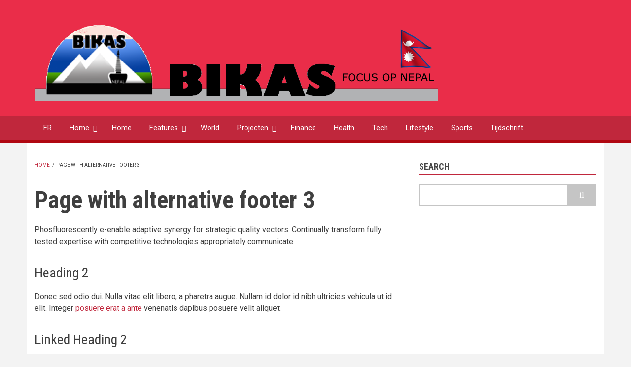

--- FILE ---
content_type: text/html; charset=UTF-8
request_url: http://omerweb.be/page-with-alternative-footer-3
body_size: 6808
content:
<!DOCTYPE html>
<html lang="en" dir="ltr" prefix="content: http://purl.org/rss/1.0/modules/content/  dc: http://purl.org/dc/terms/  foaf: http://xmlns.com/foaf/0.1/  og: http://ogp.me/ns#  rdfs: http://www.w3.org/2000/01/rdf-schema#  schema: http://schema.org/  sioc: http://rdfs.org/sioc/ns#  sioct: http://rdfs.org/sioc/types#  skos: http://www.w3.org/2004/02/skos/core#  xsd: http://www.w3.org/2001/XMLSchema# ">
  <head>
    <meta charset="utf-8" />
<meta name="Generator" content="Drupal 9 (https://www.drupal.org)" />
<meta name="MobileOptimized" content="width" />
<meta name="HandheldFriendly" content="true" />
<meta name="viewport" content="width=device-width, initial-scale=1.0" />
<link rel="icon" href="/sites/default/files/Favicon_Bikas.png" type="image/png" />
<link rel="canonical" href="http://omerweb.be/page-with-alternative-footer-3" />
<link rel="shortlink" href="http://omerweb.be/node/37" />

    <title>Page with alternative footer 3 | BIKAS</title>
    <link rel="stylesheet" media="all" href="/sites/default/files/css/css_L5J_JXlffdD40vBcHKHiTYszvP7Z9zvWFmGF6vMpUBg.css" />
<link rel="stylesheet" media="all" href="/sites/default/files/css/css_CS-vqyrdHfN0bdlDKpUsror0_BnVyHu9TQ-VX3fS3XA.css" />
<link rel="stylesheet" media="all" href="/themes/custom/newsplus/css/components/messages.css?rol210" />
<link rel="stylesheet" media="all" href="/sites/default/files/css/css__zeNfSXmfbIqKT8ARWZ_8pRNHPXYoerdN-ewDvmjeaA.css" />
<link rel="stylesheet" media="print" href="/sites/default/files/css/css_VC5BH6VHMHyzB7tg7QP0llRJChPVDWszpjWGjMUwqxQ.css" />
<link rel="stylesheet" media="all" href="//fonts.googleapis.com/css?family=Roboto+Condensed:400italic,700italic,400,300,700&amp;subset=latin-ext,latin,greek" />
<link rel="stylesheet" media="all" href="//fonts.googleapis.com/css?family=Roboto:400,400italic,700,300,700italic&amp;subset=latin-ext,latin,greek" />
<link rel="stylesheet" media="all" href="//fonts.googleapis.com/css?family=Noto+Sans:400,700,400italic,700italic" />
<link rel="stylesheet" media="all" href="//fonts.googleapis.com/css?family=Source+Code+Pro&amp;subset=latin,latin-ext" />
<link rel="stylesheet" media="all" href="/themes/custom/newsplus/css/theme/color-default.css?rol210" />
<link rel="stylesheet" media="all" href="/sites/default/files/css/css_AbpHGcgLb-kRsJGnwFEktk7uzpZOCcBY74-YBdrKVGs.css" />

    
  </head>
  <body class="layout-one-sidebar layout-sidebar-second hff-08 pff-05 sff-20 slff-08 gray-content-background fixed-header-enabled path-node page-node-type-page">
        <a href="#main-content" class="visually-hidden focusable skip-link">
      Skip to main content
    </a>
    
      <div class="dialog-off-canvas-main-canvas" data-off-canvas-main-canvas>
    
<header class="headers-wrapper">
          <div id="header-top" role="banner" class="clearfix colored-area__default colored-area">
      <div class="container">
                <div id="header-top-inside" class="clearfix">
          <div class="row">
                          <div class="col-md-12">
                                <div id="header-top-left" class="clearfix">
                  <div class="header-top-area">

                                                <div class="region region-header-top-left">
      <div id="block-newsplus-branding" class="clearfix site-branding block block-system block-system-branding-block">
  
    
    <div class="logo-and-site-name-wrapper clearfix">
          <div class="logo">
        <a href="/index.php/" title="Home" rel="home" class="site-branding__logo">
          <img src="/sites/default/files/Logo_Tijdschrift_s_NL_flag.png" alt="Home" />
        </a>
      </div>
              </div>
</div>

    </div>
  
                    
                  </div>
                </div>
                              </div>
                                  </div>
        </div>
              </div>
    </div>
    
        <div id="header" class="colored-area__default colored-area">
            <div class="container">
                <div id="header-inside" class="clearfix">
          <div class="row">
            <div class="header-area">
              <div class="col-md-12">
                                <div id="header-inside-left" class="clearfix">
                                    <div id="main-navigation" class="clearfix">
                    <nav role="navigation">
                                                    <div class="region region-navigation">
      <div id="block-mainnavigation" class="block block-superfish block-superfishmain">
  
    
      <div class="content">
      
<ul id="superfish-main" class="menu sf-menu sf-main sf-horizontal sf-style-none">
  
<li id="main-menu-link-contenta3aeabe3-aa87-413e-9515-a1a8d893450a" class="sf-depth-1 sf-no-children"><a href="https://omerweb.be/FR" title="Link naar FR site" class="sf-depth-1 sf-external">FR</a></li><li id="main-menu-link-contentea339fe0-ea3a-4e7c-9356-d94015fe44a1" class="sf-depth-1 menuparent"><a href="/index.php/node" class="sf-depth-1 menuparent">Home</a><ul><li id="main-menu-link-content690293f9-3bc3-459c-8f00-e510e73a1362" class="sf-depth-2 sf-no-children"><a href="/index.php/home-alternative-one" class="sf-depth-2">Homepage 1</a></li><li id="main-menu-link-content55068f6b-0b97-4619-a644-686c41931e14" class="sf-depth-2 sf-no-children"><a href="/index.php/home-alternative-two" title="Homepage Alternative two" class="sf-depth-2">Homepage 2</a></li><li id="main-menu-link-contentbb7b877a-68cf-493f-a72f-47ba6a2296b5" class="sf-depth-2 sf-no-children"><a href="/index.php/home-alternative-three" title="Homepage Alternative three" class="sf-depth-2">Homepage 3</a></li><li id="main-menu-link-content32eeb08a-de9a-4615-bd33-51cbf7b72ac0" class="sf-depth-2 sf-no-children"><a href="/index.php/home-alternative-four" title="Homepage Alternative Four" class="sf-depth-2">Homepage 4</a></li><li id="main-menu-link-content4c6c98fe-ee00-4bde-8a00-bb8d57d3b02f" class="sf-depth-2 sf-no-children"><a href="/index.php/home-alternative-five" title="Homepage Alternative 5" class="sf-depth-2">Homepage 5 Slider Revolution with Video</a></li><li id="main-menu-link-content4c0f3e44-4d15-49ce-b145-697fc69d7098" class="sf-depth-2 sf-no-children"><a href="/index.php/home-alternative-six" title="Homepage Alternative 6" class="sf-depth-2">Homepage 6</a></li><li id="main-menu-link-content09f78943-a665-4e84-8305-5a5ad68ec959" class="sf-depth-2 sf-no-children"><a href="/index.php/home-alternative-seven" title="Homepage Alternative 7" class="sf-depth-2">Homepage 7</a></li><li id="main-menu-link-contentbf71d1ef-906e-4d59-9141-6553e38aee3c" class="sf-depth-2 sf-no-children"><a href="/index.php/home-alternative-eight" title="Homepage Alternative 8" class="sf-depth-2">Homepage 8</a></li><li id="main-menu-link-contentc902da01-3e51-409f-bb00-f626879535b5" class="sf-depth-2 sf-no-children"><a href="/index.php/home-alternative-nine" title="Homepage Alternative 9" class="sf-depth-2">Homepage 9 Video Gallery</a></li><li id="main-menu-link-contentd867cc15-d501-48d8-8300-b9ff9cb01409" class="sf-depth-2 sf-no-children"><a href="/index.php/home-alternative-ten" title="Homepage Alternative 10" class="sf-depth-2">Homepage 10</a></li></ul></li><li id="main-standardfront-page" class="sf-depth-1 sf-no-children"><a href="/index.php/" class="sf-depth-1">Home</a></li><li id="main-menu-link-content82f18f39-3522-41ab-862e-46f48c07816b" class="active-trail sf-depth-1 menuparent"><a href="/index.php/features" class="sf-depth-1 menuparent">Features</a><ul><li id="main-menu-link-content411aab10-caf4-40bb-a930-48c97e4e4d9f" class="active-trail sf-depth-2 menuparent"><a href="" class="sf-depth-2 menuparent">Alternative footers</a><ul><li id="main-menu-link-contentc4fd335a-2d5a-4527-9950-80541efcfbd4" class="sf-depth-3 sf-no-children"><a href="/index.php/page-with-alternative-footer-1" class="sf-depth-3">Page with alternative footer 1</a></li><li id="main-menu-link-content0341fa23-3a2b-432b-8200-a45615f73189" class="sf-depth-3 sf-no-children"><a href="/index.php/node/30" title="Page with alternative footer 2" class="sf-depth-3">Page with alternative footer 2</a></li><li id="main-menu-link-contentba5a363e-2230-4f83-ac3a-5830a65ca4fe" class="active-trail sf-depth-3 sf-no-children"><a href="/index.php/page-with-alternative-footer-3" title="/page-with-alternative-footer-3" class="is-active sf-depth-3">Page with alternative footer 3</a></li><li id="main-menu-link-content29f3b332-45ef-46b5-9a00-fd7d87530b11" class="sf-depth-3 sf-no-children"><a href="/index.php/page-with-alternative-footer-4" title="Page with alternative footer 4" class="sf-depth-3">Page with alternative footer 4</a></li><li id="main-menu-link-content7c224c17-4c45-4d17-8800-c655763080b1" class="sf-depth-3 sf-no-children"><a href="/index.php/node/39" class="sf-depth-3">Page with alternative footer 5</a></li><li id="main-menu-link-contentf714d6f6-a8f3-47d2-821c-28c5aa60a502" class="sf-depth-3 sf-no-children"><a href="/index.php/node/40" title="Page with alternative footer 6" class="sf-depth-3">Page with alternative footer 6</a></li></ul></li><li id="main-menu-link-content98ad692a-d729-4525-8100-0a8c767b54df" class="sf-depth-2 menuparent"><a href="" class="sf-depth-2 menuparent">Alternative headers</a><ul><li id="main-menu-link-contentf006905e-a4dd-48b7-9f04-4c6dceb8e473" class="sf-depth-3 sf-no-children"><a href="/index.php/page-with-alternative-header-1" title="Alternative header" class="sf-depth-3">Page with alternative header</a></li><li id="main-menu-link-content410dcae4-b916-4f9a-9000-c63d9fb2bb43" class="sf-depth-3 sf-no-children"><a href="/index.php/node/32" class="sf-depth-3">Page with alternative header 2</a></li><li id="main-menu-link-contentc6ba9651-33ed-44d3-8631-499837f10f37" class="sf-depth-3 sf-no-children"><a href="/index.php/home-alternative-seven" class="sf-depth-3">Page with alternative header 3</a></li><li id="main-menu-link-contente7994133-64ea-4b8d-8000-db254aeaf961" class="sf-depth-3 sf-no-children"><a href="/index.php/page-with-alternative-header-4" title="Page with alternative header 4" class="sf-depth-3">Page with alternative header 4</a></li></ul></li><li id="main-menu-link-content152cb384-107f-4df0-a409-9e0ce717d839" class="sf-depth-2 menuparent"><a href="" title="Special pages" class="sf-depth-2 menuparent">Post and Page types</a><ul><li id="main-menu-link-contentb630aa7a-60c6-4561-a750-80a292e6c06e" class="sf-depth-3 sf-no-children"><a href="/index.php/node/42" class="sf-depth-3">Page with two sidebars</a></li><li id="main-menu-link-contentad17ac36-d89a-4f3c-8b00-a90b9d84244d" class="sf-depth-3 sf-no-children"><a href="/index.php/no-sidebar-page" class="sf-depth-3">Simple Page without sidebar</a></li><li id="main-menu-link-contentdc421ff4-e5f7-4dd0-9f00-e52616217b70" class="sf-depth-3 sf-no-children"><a href="/index.php/slideshow-entry" title="Slideshow entry" class="sf-depth-3">Slideshow entry</a></li></ul></li><li id="main-menu-link-content346d6908-ba9b-408a-87ed-ff3d9b8669d5" class="sf-depth-2 menuparent"><a href="/index.php/none/44" class="sf-depth-2 menuparent">Responsive Grid</a><ul><li id="main-menu-link-content00462118-e137-4aed-a4e0-fb390e6df099" class="sf-depth-3 sf-no-children"><a href="/index.php/node/44" class="sf-depth-3">Grid - No Sidebar</a></li><li id="main-menu-link-content6ab28a77-fa19-4882-89b0-b7a62da50f2f" class="sf-depth-3 sf-no-children"><a href="/index.php/node/45" class="sf-depth-3">Grid - With Sidebar</a></li></ul></li><li id="main-menu-link-content17bcb451-be22-47d7-af00-f5106a54b175" class="sf-depth-2 sf-no-children"><a href="/index.php/contact" title="Special Contact page" class="sf-depth-2">Contact page</a></li><li id="main-menu-link-content5098b5bd-2dab-4b59-ac00-c9d9eb264040" class="sf-depth-2 sf-no-children"><a href="/index.php/features/typography" class="sf-depth-2">Typography</a></li><li id="main-menu-link-content3b48d74e-11c9-4a2f-a900-cf99f6d78b90" class="sf-depth-2 sf-no-children"><a href="/index.php/features" class="sf-depth-2">Shortcodes</a></li><li id="main-menu-link-contenta6fd61b5-bc8f-4258-9200-e8031bffa2dc" class="sf-depth-2 sf-no-children"><a href="/index.php/about" title="About" class="sf-depth-2">About</a></li><li id="main-menu-link-content3c5541c4-8c5a-4e12-a604-04fc57684fad" class="sf-depth-2 sf-no-children"><a href="/index.php/not-found" title="Not found page" class="sf-depth-2">404 page</a></li></ul></li><li id="main-menu-link-content93390c08-892f-4cce-af01-1b83f385b95e" class="sf-depth-1 sf-no-children"><a href="/index.php/world" class="sf-depth-1">World</a></li><li id="main-menu-link-contentb83783fd-a6b5-4ca8-9bcd-d9b88d170969" class="sf-depth-1 menuparent"><a href="https://bikas.org" title="Momenteel link naar BIKAS site" class="sf-depth-1 sf-external menuparent">Projecten</a><ul><li id="main-menu-link-content0e8cabcd-2b87-4873-ba25-b77a6723aaa9" class="sf-depth-2 sf-no-children"><a href="https://bikas.org/haku" class="sf-depth-2 sf-external">Haku</a></li><li id="main-menu-link-content58e4631c-e590-44bd-88eb-a43fff0df6c4" class="sf-depth-2 sf-no-children"><a href="https://bikas.org/node/21" title="Submenu Projecten" class="sf-depth-2 sf-external">Mallaj</a></li></ul></li><li id="main-menu-link-content2ff5c26c-45ee-45ad-b200-d067fa8e75cc" class="sf-depth-1 sf-no-children"><a href="/index.php/finance" class="sf-depth-1">Finance</a></li><li id="main-menu-link-content15ed3a86-3fd0-4797-8d00-a438fda27bf7" class="sf-depth-1 sf-no-children"><a href="/index.php/health" class="sf-depth-1">Health</a></li><li id="main-menu-link-content9edfff86-6221-4d6c-b600-e476439b0763" class="sf-depth-1 sf-no-children"><a href="/index.php/tech" class="sf-depth-1">Tech</a></li><li id="main-menu-link-contentd6d617fb-5ca4-47ea-a100-fd91c8891b79" class="sf-depth-1 sf-no-children"><a href="/index.php/lifestyle" class="sf-depth-1">Lifestyle</a></li><li id="main-menu-link-content8dbc2235-977b-4f99-8812-18492a2569b7" class="sf-depth-1 sf-no-children"><a href="/index.php/sports" class="sf-depth-1">Sports</a></li><li id="main-menu-link-content0711ecbf-3296-4e1b-89da-c196bae2af87" class="sf-depth-1 sf-no-children"><a href="https://bikas.org/tijdschrift" title="Link naar Tijdschrift op bikas.org" class="sf-depth-1 sf-external">Tijdschrift</a></li>
</ul>

    </div>
  </div>

    </div>
  
                                          </nav>
                  </div>
                                  </div>
                              </div>
                          </div>
          </div>
        </div>
              </div>
    </div>
    </header>


<div id="page" class="clearfix">
  <div class="container">
        <div id="page-inside">

                      <div id="top-content">
                    <div id="top-content-inside" class="clearfix">
            <div class="row">
              <div class="col-md-12">
                      <div class="region region-top-content">
      <div data-drupal-messages-fallback class="hidden"></div>

    </div>
  
              </div>
            </div>
          </div>
                  </div>
              
            <div id="main-content">
        <div class="row">
          
          <section class="col-md-8">

            
            
            
                        <div id="main" class="clearfix">

                                    <div class="region region-content">
      <div id="block-newsplus-breadcrumbs" class="block block-system block-system-breadcrumb-block">
  
    
      <div class="content">
        <nav class="breadcrumb" role="navigation" aria-labelledby="system-breadcrumb">
    <h2 id="system-breadcrumb" class="visually-hidden">Breadcrumb</h2>
    <ol>
          <li>
                  <a href="/">Home</a>
          <span class="breadcrumb-separator">/</span>
              </li>
          <li>
                  Page with alternative footer 3
              </li>
        </ol>
  </nav>

    </div>
  </div>
<div id="block-newsplus-page-title" class="block block-core block-page-title-block">
  
    
      <div class="content">
      
  <h1 class="title page-title"><span property="schema:name" class="field field--name-title field--type-string field--label-hidden">Page with alternative footer 3</span>
</h1>


    </div>
  </div>
<div id="block-newsplus-content" class="block block-system block-system-main-block">
  
    
      <div class="content">
      
<article data-history-node-id="37" role="article" about="/page-with-alternative-footer-3" typeof="schema:WebPage" class="node node--type-page node--view-mode-full clearfix">
      <div class="node-content">
            <header>
              
                  <span property="schema:name" content="Page with alternative footer 3" class="rdf-meta hidden"></span>

                              </header>
    <div class="node__content clearfix">
              
            <div property="schema:text" class="clearfix text-formatted field field--name-body field--type-text-with-summary field--label-hidden field__item"><p>Phosfluorescently e-enable adaptive synergy for strategic quality vectors. Continually transform fully tested expertise with competitive technologies appropriately communicate.</p>

<h2>Heading 2</h2>

<p>Donec sed odio dui. Nulla vitae elit libero, a pharetra augue. Nullam id dolor id nibh ultricies vehicula ut id elit. Integer <a href="#">posuere erat a ante</a> venenatis dapibus posuere velit aliquet.</p>

<h2><a href="#">Linked Heading 2</a></h2>

<p>Donec sed odio dui. Nulla vitae elit libero, a pharetra augue. Nullam id dolor id nibh ultricies vehicula ut id elit. Integer <a href="#">posuere erat a ante</a> venenatis dapibus posuere velit aliquet.</p>

<p>Lorem ipsum dolor sit amet, consectetur adipisicing elit. Sit, esse, quo distinctio dolores magni reprehenderit id est at fugiat veritatis fugit dignissimos sed ut facere molestias illo impedit. Tempora, iure!</p>

<h3>Heading 3</h3>

<p>Donec sed odio dui. Nulla vitae elit libero, a pharetra augue. Nullam id dolor id nibh ultricies vehicula ut id elit. Integer <a href="#">posuere erat a ante</a> venenatis dapibus posuere velit aliquet.</p>

<h4>Heading 4</h4>

<p>Donec sed odio dui. Nulla vitae elit libero, a pharetra augue. Nullam id dolor id nibh ultricies vehicula ut id elit. Integer <a href="#">posuere erat a ante</a> venenatis dapibus posuere velit aliquet.</p>

<h5>Heading 5</h5>

<p>Donec sed odio dui. Nulla vitae elit libero, a pharetra augue. Nullam id dolor id nibh ultricies vehicula ut id elit. Integer <a href="#">posuere erat a ante</a> venenatis dapibus posuere velit aliquet.</p>

<blockquote>
<p>Phosfluorescently e-enable adaptive synergy for strategic quality vectors. Continually transform fully tested <a href="#">expertise with quote link</a>. Appropriately communicate adaptive imperatives rather than value-added potentialities. Conveniently harness frictionless outsourcing.</p>
</blockquote>

<h3>Messages</h3>

<h2>Status message</h2>

<p>Sample status message. Page <em><strong>Typography</strong></em> has been updated.</p>

<h2>Status message</h2>

<p>Sample error message. There is a security update available for your version of Drupal. To ensure the security of your server, you should update immediately! See the available updates page for more information.</p>

<h2>Status message</h2>

<p>Sample warning message. Lorem ipsum dolor sit amet, consectetur adipisicing elit, sed do eiusmod tempor incididunt ut labore et dolore magna aliqua.</p>

<p> </p>

<h3>Paragraph With Links</h3>

<p> </p>

<p>Lorem ipsum dolor sit amet, <a href="#">consectetuer adipiscing</a> elit. Donec odio. Quisque volutpat mattis eros. <a href="#">Nullam malesuada</a> erat ut turpis. Suspendisse urna nibh, viverra non, semper suscipit, posuere a, pede.</p>

<h3>Ordered List</h3>

<ol>
	<li>This is a sample Ordered List.</li>
	<li>Lorem ipsum dolor sit amet consectetuer.</li>
	<li>Congue Quisque augue elit dolor.
	<ol>
		<li>Something goes here.</li>
		<li>And another here</li>
	</ol>
	</li>
	<li>Congue Quisque augue elit dolor nibh.</li>
</ol>

<h3>Unordered List</h3>

<ul>
	<li>This is a sample <strong>Unordered List</strong>.</li>
	<li>Condimentum quis.</li>
	<li>Congue Quisque augue elit dolor.
	<ul>
		<li>Something goes here.</li>
		<li>And another here
		<ul>
			<li>Something here as well</li>
			<li>Something here as well</li>
			<li>Something here as well</li>
		</ul>
		</li>
		<li>Then one more</li>
	</ul>
	</li>
	<li>Nunc cursus sem et pretium sapien eget.</li>
</ul></div>
      
            
    </div>
  </div>
</article>

    </div>
  </div>

    </div>
  
              
            </div>
                      </section>

                    <aside class="col-md-4">
                        <section id="sidebar-second" class="sidebar clearfix">
                    <div class="region region-sidebar-second">
      <div class="search-block-form block block-search container-inline" data-drupal-selector="search-block-form" id="block-newsplus-search" role="search">
  
      <h2>Search</h2>
    
    <div class="content container-inline">
        <form action="/index.php/search/node" method="get" id="search-block-form" accept-charset="UTF-8" class="search-form search-block-form">
  <div class="js-form-item form-item js-form-type-search form-type-search js-form-item-keys form-item-keys form-no-label">
      <label for="edit-keys" class="visually-hidden">Search</label>
        <input title="Enter the terms you wish to search for." data-drupal-selector="edit-keys" type="search" id="edit-keys" name="keys" value="" size="15" maxlength="128" class="form-search" />

        </div>
<div data-drupal-selector="edit-actions" class="form-actions js-form-wrapper form-wrapper" id="edit-actions"><input class="search-form__submit button js-form-submit form-submit" data-drupal-selector="edit-submit" type="submit" id="edit-submit" value="Search" />
</div>

</form>

  
  </div>
</div>

    </div>
  
            </section>
                      </aside>
          
        </div>

      </div>
      
    </div>
    
  </div>

</div>


    <footer id="footer" class="clearfix">
    <div class="container">

      <div class="row">
                  <div class="col-sm-12">
            <div class="footer-area">
                    <div class="region region-footer-first">
      <div id="block-sitebranding" class="clearfix site-branding block block-system block-system-branding-block">
  
    
    <div class="logo-and-site-name-wrapper clearfix">
              <div class="site-name site-branding__name">
        <a href="/index.php/" title="Home" rel="home">BIKAS</a>
      </div>
              <div class="site-slogan site-branding__slogan">Al meer dan 30 jaar actief in Nepal!</div>
      </div>
</div>

    </div>
  
            </div>
          </div>
        
        
        
              </div>

    </div>
  </footer>
  

    <div id="toTop">
    <i class="fa fa-play-circle fa-rotate-270"></i>
  </div>
  
  </div>

    
    <script type="application/json" data-drupal-selector="drupal-settings-json">{"path":{"baseUrl":"\/","scriptPath":null,"pathPrefix":"","currentPath":"node\/37","currentPathIsAdmin":false,"isFront":false,"currentLanguage":"en"},"pluralDelimiter":"\u0003","suppressDeprecationErrors":true,"newsplus":{"sliderRevolutionBoxedInit":{"sliderRevolutionSlideshowBoxedEffectTime":10000,"sliderRevolutionSlideshowBoxedInitialHeight":640},"flexsliderMainInit":{"slideshowEffect":"fade","slideshowEffectTime":10000},"flexsliderInternalBannerSliderInit":{"internalBannerEffect":"slide"},"flexsliderBreakingSliderInit":{"breakingEffect":"fade","breakingEffectTime":5000}},"ajaxTrustedUrl":{"\/index.php\/search\/node":true},"statistics":{"data":{"nid":"37"},"url":"\/core\/modules\/statistics\/statistics.php"},"superfish":{"superfish-main":{"id":"superfish-main","sf":{"animation":{"opacity":"show","height":"show"},"speed":"fast","autoArrows":false,"dropShadows":false},"plugins":{"smallscreen":{"mode":"window_width","title":"\u003Ci class=\u0022fa fa-bars fa-2x pull-right\u0022\u003E\u003Cspan class=\u0022sr-only\u0022\u003EMain menu\u003C\/span\u003E\u003C\/i\u003E"},"supposition":true,"supersubs":{"minWidth":"15"}}}},"user":{"uid":0,"permissionsHash":"ee67813b1d18a58cf13bb4d4b5f68967b113683df3f334e36b17cb7725b37f11"}}</script>
<script src="/sites/default/files/js/js_TdiKICqeVED-6Fft1q8MnzhkCZvcRb7gK31ov8k1Djk.js"></script>
<script src="//kit.fontawesome.com/460b00a955.js"></script>
<script src="/sites/default/files/js/js_v7DzlS35tk1bGLpsho870JbtE4Kz6XaKagcyCrFbStI.js"></script>

  </body>
</html>


--- FILE ---
content_type: text/css
request_url: http://omerweb.be/sites/default/files/css/css__zeNfSXmfbIqKT8ARWZ_8pRNHPXYoerdN-ewDvmjeaA.css
body_size: 177
content:
#toTop{position:fixed;right:30px;bottom:30px;cursor:pointer;opacity:1;filter:alpha(opacity=100);z-index:100;display:none;}#toTop i{font-size:56px;}
.onscroll #header{position:fixed;z-index:499;top:0;width:100%;}



--- FILE ---
content_type: text/css
request_url: http://omerweb.be/themes/custom/newsplus/css/theme/color-default.css?rol210
body_size: 1608
content:
/**
 * @file
 * Styles for Newsplus's default color scheme.
 * base-color: #c0273c
 * darker-color: #b00711
 * lighter-color: #ea2d49
 * rgb-base: 234,45,73
 * rgb-light: 192,39,60
 */

/* base: elements */
a {
  color: #c0273c;
}
a:hover,
a:focus,
a:active {
  color: #ea2d49;
}
pre {
  border-left-color: #ea2d49;
}

/* base: layout */
#pre-header,
#header-top {
  background-color: #ea2d49;
}
#header {
  background-color: #c0273c;
  border-bottom-color: #b00711;
}

/* components: accordion */
.panel-title a,
.panel-heading a:hover {
  background-color: #ea2d49;
}

/* components: block */
.sidebar .block > h2,
#page .block-views > h2 {
  border-bottom-color: #c0273c;
}

/* components: buttons */
a.button,
input[type="submit"],
input[type="reset"],
input[type="button"] {
  background-color: #c0273c;
}
.pre-header-area a.button,
.pre-header-area input[type="submit"],
.header-top-area a.button,
.header-top-area input[type="submit"] {
  background-color: rgba(234, 45, 73, 0.8);
}
.pre-header-area a.button:hover,
.pre-header-area input[type="submit"]:hover,
.header-top-area a.button:hover,
.header-top-area input[type="submit"]:hover {
  background-color: rgba(234, 45, 73, 0.6);
}
a.button:hover,
input[type="submit"]:hover,
input[type="reset"]:hover,
input[type="button"]:hover,
a.button:active,
input[type="submit"]:active,
input[type="reset"]:active,
input[type="button"]:active,
a.button:focus,
input[type="submit"]:focus,
input[type="reset"]:focus,
input[type="button"]:focus {
  background-color: #ea2d49;
}

/* components: dropdown-blocks */
.dropdown .trigger {
  color: #ea2d49;
}
.colored-area .dropdown .trigger {
  color: #ffffff;
}
.colored-area .dropdown-menu > li {
  color: #3f3f3f;
}
.colored-area .dropdown-menu > li a {
  color: #c0273c;
  text-decoration: none;
}
.colored-area .dropdown-menu > li a:hover,
.colored-area .dropdown-menu > li a:active,
.colored-area .dropdown-menu > li a:focus {
  color: #ea2d49;
  text-decoration: none;
}

/* components: fields */
.field--entity-reference-target-type-taxonomy-term ul.links li a:hover {
  background-color: #ea2d49;
}

/* components: flexslider-internal-banner */
#internal-slider-carousel ul.slides > li.flex-active-slide,
#internal-slider-carousel ul.slides > li:hover {
  border-color: #ea2d49;
}
@media (max-width:767px) {
  #internal-slider-carousel .flex-direction-nav a {
    border-color: #ea2d49;
    color: #ea2d49;
  }
}

/* components: flexslider-main */
.flex-direction-nav a {
  color: #ea2d49;
}
.flexslider:hover .flex-next:hover,
.flexslider:hover .flex-prev:hover {
  background-color: #ea2d49;
}
@media screen and (max-width:860px) {
  .flex-control-paging li a:hover,
  .flex-control-paging li a.flex-active {
    background-color: #ea2d49;
  }
}

/* components: forms */
input.form-text:focus,
textarea:focus {
  border-color: #ea2d49;
}

/* components: image-overlay */
.overlay {
  background-color: #ea2d49;
  background-color: rgba(234, 45, 73, 0.3);
}
.overlay i {
  background-color: #ea2d49;
}

/* components: menu */
ul.menu li a:hover {
  background-color: #ea2d49;
}
ul.menu li.menu-item--collapsed > a:before,
ul.menu li.menu-item--expanded > a:before,
.subfooter-area ul.menu li a:hover {
  color: #ea2d49;
}

/* components: menu: superfish */
#main-navigation .sf-menu ul {
  background-color: #ea2d49;
  background-color: rgba(234, 45, 73, 0.9);
}
#pre-header .sf-menu ul,
#header-top .sf-menu ul {
  background-color: #c0273c;
  background-color: rgba(192, 39, 60, 0.9);
}
#main-navigation .sf-menu > li.sfHover > a {
  background-color: #ea2d49;
}
#pre-header .sf-menu > li.sfHover > a,
#pre-header ul.menu li a:hover,
#header-top .sf-menu > li.sfHover > a,
#header-top ul.menu li a:hover,
#main-navigation .sf-menu ul li.sfHover>a,
#main-navigation .sf-menu ul li a:hover {
  background-color: #c0273c;
}
#pre-header .sf-menu ul li.sfHover>a,
#pre-header .sf-menu ul li a:hover,
#header-top .sf-menu ul li.sfHover>a,
#header-top .sf-menu ul li a:hover {
  background-color: #b00711;
}

/* components: node-links */
ul.links li.statistics-counter {
  color: #c0273c;
}
ul.links li a:hover,
.more a:hover {
  background-color: #ea2d49;
}

/* components: node */
.post-progressbar {
  background-color: #ea2d49;
}
.node-info-item .field--entity-reference-target-type-taxonomy-term ul.links li a,
.node-info-item-term .field--name-field-mt-post-categories a {
  color: #c0273c;
}
.node-info-item .field--entity-reference-target-type-taxonomy-term ul.links li a:hover,
.node-info-item-term .field--name-field-mt-post-categories a:hover {
  color: #ea2d49;
}

/* components: pager */
li.pager__item > a:hover,
li.pager__item.is-active > a {
  background-color: #ea2d49;
}

/* components: primary-menu */
body:not(:target) .region-navigation .menu-toggle:hover,
body:not(:target) .region-navigation .menu-toggle--hide {
  background-color: #EA2D49;
}
@media all and (min-width:768px) and (max-width:991px) {
  .region-navigation .menu-item,
  body:not(:target) .region-navigation .menu-item,
  .region-navigation .menu .menu-item a:hover {
    background-color: #EA2D49;
  }
  .region-navigation .menu-item a,
  body:not(:target) .region-navigation .menu-item a {
    background-color: #C0273C;
  }
}

/* components: social-links */
.header-area ul.icons-list li a:hover {
  background-color: #ea2d49;
  border-color: transparent;
}

/* components: user profile */
ul.user-social-bookmarks li a:hover {
  border-color: #ea2d49;
  color: #ea2d49;
}

/* components: tables */
table th {
  background-color: #c0273c;
}

/* components: tabs */
.nav-tabs {
  border-bottom-color: #ea2d49;
}
.nav-tabs > li > a:hover {
  border-color: #ea2d49;
  background-color: #ea2d49;
}
.nav-tabs > li.active > a,
.nav-tabs > li.active > a:hover,
.nav-tabs > li.active > a:focus {
  background-color: #ea2d49;
  border-color: #ea2d49;
}
@media (min-width:481px) {
  .nav-tabs > li.active > a:after {
    color: #ea2d49;
  }
}

/* components: teaser-listings */
.view-feed .promoted-posts .view-header span {
  background-color: #ea2d49;
}

/* components: to-top */
#toTop {
  color: #ea2d49;
}

/* components: view-breaking-slider */
.view-titles .more-link a {
  background-color: #ea2d49;
  border-bottom: 6px solid rgba(192, 39, 60, 0.65);
}

/* components: view-most-popular */
.view-popular-objects .views-row:hover {
  border-color: #ea2d49;
}
.view-popular-objects .views-row:hover .views-field-field-mt-post-categories a {
  background-color: #ea2d49;
}

/* components: views */
.views-field-title a:hover {
  color: #ea2d49;
}
.views-field-field-mt-post-categories a:hover {
  background-color: #ea2d49;
}

/* Components: view-tags-cloud */
.view-mt-tags-cloud .views-row a:hover {
  background-color: #ea2d49;
}

/* Components: slider-revolution */
.tp-mouseover .tparrows:hover {
  background-color: #ea2d49;
}
.tparrows:before {
  color: #ea2d49;
}

--- FILE ---
content_type: text/css
request_url: http://omerweb.be/sites/default/files/css/css_VC5BH6VHMHyzB7tg7QP0llRJChPVDWszpjWGjMUwqxQ.css
body_size: 399
content:
.page-node-type-mt-post .headers-wrapper,.page-node-type-mt-post #page-intro,.page-node-type-mt-post #top-content,.page-node-type-mt-post aside.sidebar,.page-node-type-mt-post #banner,.page-node-type-mt-post #highlighted,.page-node-type-mt-post #promoted,.page-node-type-mt-post #footer,.page-node-type-mt-post #subfooter,.page-node-type-mt-post #toolbar,.page-node-type-mt-post #toTop,.page-node-type-mt-post .block-local-tasks-block,.page-node-type-mt-post .field--type-comment,.page-node-type-mt-post aside,.page-node-type-article .headers-wrapper,.page-node-type-article #page-intro,.page-node-type-article #top-content,.page-node-type-article aside.sidebar,.page-node-type-article #banner,.page-node-type-article #highlighted,.page-node-type-article #promoted,.page-node-type-article #footer,.page-node-type-article #subfooter,.page-node-type-article #toolbar,.page-node-type-article #toTop,.page-node-type-article .block-local-tasks-block,.page-node-type-article .field--type-comment,.page-node-type-article aside{display:none!important;}.page-node-type-mt-post #main-content .col-md-8,.page-node-type-article #main-content .col-md-8{width:100%;}.page-node-type-mt-post .node-side{display:none!important;}.page-node-type-mt-post #main-content,.node-type-article #main-content{padding-top:0;}.page-node-type-mt-post blockquote,.views-field-field-image,.field-type-image,.image-listing-item,.image-wrapper > a,.node-type-article #page > .container,.node-type-blog #page > .container,.page-node-type-mt-post #page > .container{border:none;}a.image-popup[href]:after{content:none;}
